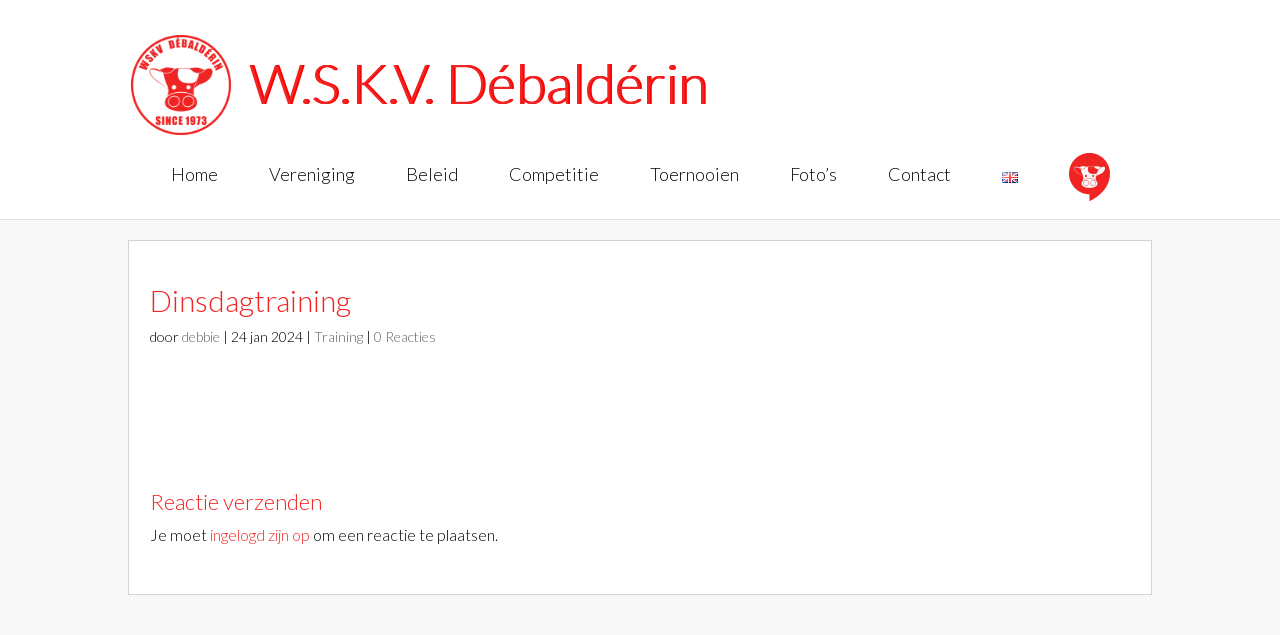

--- FILE ---
content_type: text/html; charset=UTF-8
request_url: https://www.debalderin.wur.nl/event/dinsdagtraining-120/
body_size: 8923
content:
<!DOCTYPE html>
<html lang="nl-NL">
<head>
	<link type="text/plain" rel="author" href="/humans.txt" />
	<meta charset="UTF-8" />
<meta http-equiv="X-UA-Compatible" content="IE=edge">
	<link rel="pingback" href="" />

	<script type="text/javascript">
		document.documentElement.className = 'js';
	</script>

	<script>var et_site_url='https://www.debalderin.wur.nl';var et_post_id='51185';function et_core_page_resource_fallback(a,b){"undefined"===typeof b&&(b=a.sheet.cssRules&&0===a.sheet.cssRules.length);b&&(a.onerror=null,a.onload=null,a.href?a.href=et_site_url+"/?et_core_page_resource="+a.id+et_post_id:a.src&&(a.src=et_site_url+"/?et_core_page_resource="+a.id+et_post_id))}
</script><title>Dinsdagtraining | W.S.K.V. Débaldérin</title>
<meta name='robots' content='max-image-preview:large' />
	<style>img:is([sizes="auto" i], [sizes^="auto," i]) { contain-intrinsic-size: 3000px 1500px }</style>
	<link rel='dns-prefetch' href='//fonts.googleapis.com' />
<meta content="W.S.K.V. Debalderin v.1.0.0" name="generator"/><link rel='stylesheet' id='wp-block-library-css' href='https://www.debalderin.wur.nl/wp-includes/css/dist/block-library/style.min.css' type='text/css' media='all' />
<style id='classic-theme-styles-inline-css' type='text/css'>
/*! This file is auto-generated */
.wp-block-button__link{color:#fff;background-color:#32373c;border-radius:9999px;box-shadow:none;text-decoration:none;padding:calc(.667em + 2px) calc(1.333em + 2px);font-size:1.125em}.wp-block-file__button{background:#32373c;color:#fff;text-decoration:none}
</style>
<link rel='stylesheet' id='advanced-gutenberg-blocks-style-css' href='https://www.debalderin.wur.nl/wp-content/plugins/advanced-gutenberg-blocks/dist/blocks.style.build.css' type='text/css' media='all' />
<style id='global-styles-inline-css' type='text/css'>
:root{--wp--preset--aspect-ratio--square: 1;--wp--preset--aspect-ratio--4-3: 4/3;--wp--preset--aspect-ratio--3-4: 3/4;--wp--preset--aspect-ratio--3-2: 3/2;--wp--preset--aspect-ratio--2-3: 2/3;--wp--preset--aspect-ratio--16-9: 16/9;--wp--preset--aspect-ratio--9-16: 9/16;--wp--preset--color--black: #000000;--wp--preset--color--cyan-bluish-gray: #abb8c3;--wp--preset--color--white: #ffffff;--wp--preset--color--pale-pink: #f78da7;--wp--preset--color--vivid-red: #cf2e2e;--wp--preset--color--luminous-vivid-orange: #ff6900;--wp--preset--color--luminous-vivid-amber: #fcb900;--wp--preset--color--light-green-cyan: #7bdcb5;--wp--preset--color--vivid-green-cyan: #00d084;--wp--preset--color--pale-cyan-blue: #8ed1fc;--wp--preset--color--vivid-cyan-blue: #0693e3;--wp--preset--color--vivid-purple: #9b51e0;--wp--preset--gradient--vivid-cyan-blue-to-vivid-purple: linear-gradient(135deg,rgba(6,147,227,1) 0%,rgb(155,81,224) 100%);--wp--preset--gradient--light-green-cyan-to-vivid-green-cyan: linear-gradient(135deg,rgb(122,220,180) 0%,rgb(0,208,130) 100%);--wp--preset--gradient--luminous-vivid-amber-to-luminous-vivid-orange: linear-gradient(135deg,rgba(252,185,0,1) 0%,rgba(255,105,0,1) 100%);--wp--preset--gradient--luminous-vivid-orange-to-vivid-red: linear-gradient(135deg,rgba(255,105,0,1) 0%,rgb(207,46,46) 100%);--wp--preset--gradient--very-light-gray-to-cyan-bluish-gray: linear-gradient(135deg,rgb(238,238,238) 0%,rgb(169,184,195) 100%);--wp--preset--gradient--cool-to-warm-spectrum: linear-gradient(135deg,rgb(74,234,220) 0%,rgb(151,120,209) 20%,rgb(207,42,186) 40%,rgb(238,44,130) 60%,rgb(251,105,98) 80%,rgb(254,248,76) 100%);--wp--preset--gradient--blush-light-purple: linear-gradient(135deg,rgb(255,206,236) 0%,rgb(152,150,240) 100%);--wp--preset--gradient--blush-bordeaux: linear-gradient(135deg,rgb(254,205,165) 0%,rgb(254,45,45) 50%,rgb(107,0,62) 100%);--wp--preset--gradient--luminous-dusk: linear-gradient(135deg,rgb(255,203,112) 0%,rgb(199,81,192) 50%,rgb(65,88,208) 100%);--wp--preset--gradient--pale-ocean: linear-gradient(135deg,rgb(255,245,203) 0%,rgb(182,227,212) 50%,rgb(51,167,181) 100%);--wp--preset--gradient--electric-grass: linear-gradient(135deg,rgb(202,248,128) 0%,rgb(113,206,126) 100%);--wp--preset--gradient--midnight: linear-gradient(135deg,rgb(2,3,129) 0%,rgb(40,116,252) 100%);--wp--preset--font-size--small: 13px;--wp--preset--font-size--medium: 20px;--wp--preset--font-size--large: 36px;--wp--preset--font-size--x-large: 42px;--wp--preset--spacing--20: 0.44rem;--wp--preset--spacing--30: 0.67rem;--wp--preset--spacing--40: 1rem;--wp--preset--spacing--50: 1.5rem;--wp--preset--spacing--60: 2.25rem;--wp--preset--spacing--70: 3.38rem;--wp--preset--spacing--80: 5.06rem;--wp--preset--shadow--natural: 6px 6px 9px rgba(0, 0, 0, 0.2);--wp--preset--shadow--deep: 12px 12px 50px rgba(0, 0, 0, 0.4);--wp--preset--shadow--sharp: 6px 6px 0px rgba(0, 0, 0, 0.2);--wp--preset--shadow--outlined: 6px 6px 0px -3px rgba(255, 255, 255, 1), 6px 6px rgba(0, 0, 0, 1);--wp--preset--shadow--crisp: 6px 6px 0px rgba(0, 0, 0, 1);}:where(.is-layout-flex){gap: 0.5em;}:where(.is-layout-grid){gap: 0.5em;}body .is-layout-flex{display: flex;}.is-layout-flex{flex-wrap: wrap;align-items: center;}.is-layout-flex > :is(*, div){margin: 0;}body .is-layout-grid{display: grid;}.is-layout-grid > :is(*, div){margin: 0;}:where(.wp-block-columns.is-layout-flex){gap: 2em;}:where(.wp-block-columns.is-layout-grid){gap: 2em;}:where(.wp-block-post-template.is-layout-flex){gap: 1.25em;}:where(.wp-block-post-template.is-layout-grid){gap: 1.25em;}.has-black-color{color: var(--wp--preset--color--black) !important;}.has-cyan-bluish-gray-color{color: var(--wp--preset--color--cyan-bluish-gray) !important;}.has-white-color{color: var(--wp--preset--color--white) !important;}.has-pale-pink-color{color: var(--wp--preset--color--pale-pink) !important;}.has-vivid-red-color{color: var(--wp--preset--color--vivid-red) !important;}.has-luminous-vivid-orange-color{color: var(--wp--preset--color--luminous-vivid-orange) !important;}.has-luminous-vivid-amber-color{color: var(--wp--preset--color--luminous-vivid-amber) !important;}.has-light-green-cyan-color{color: var(--wp--preset--color--light-green-cyan) !important;}.has-vivid-green-cyan-color{color: var(--wp--preset--color--vivid-green-cyan) !important;}.has-pale-cyan-blue-color{color: var(--wp--preset--color--pale-cyan-blue) !important;}.has-vivid-cyan-blue-color{color: var(--wp--preset--color--vivid-cyan-blue) !important;}.has-vivid-purple-color{color: var(--wp--preset--color--vivid-purple) !important;}.has-black-background-color{background-color: var(--wp--preset--color--black) !important;}.has-cyan-bluish-gray-background-color{background-color: var(--wp--preset--color--cyan-bluish-gray) !important;}.has-white-background-color{background-color: var(--wp--preset--color--white) !important;}.has-pale-pink-background-color{background-color: var(--wp--preset--color--pale-pink) !important;}.has-vivid-red-background-color{background-color: var(--wp--preset--color--vivid-red) !important;}.has-luminous-vivid-orange-background-color{background-color: var(--wp--preset--color--luminous-vivid-orange) !important;}.has-luminous-vivid-amber-background-color{background-color: var(--wp--preset--color--luminous-vivid-amber) !important;}.has-light-green-cyan-background-color{background-color: var(--wp--preset--color--light-green-cyan) !important;}.has-vivid-green-cyan-background-color{background-color: var(--wp--preset--color--vivid-green-cyan) !important;}.has-pale-cyan-blue-background-color{background-color: var(--wp--preset--color--pale-cyan-blue) !important;}.has-vivid-cyan-blue-background-color{background-color: var(--wp--preset--color--vivid-cyan-blue) !important;}.has-vivid-purple-background-color{background-color: var(--wp--preset--color--vivid-purple) !important;}.has-black-border-color{border-color: var(--wp--preset--color--black) !important;}.has-cyan-bluish-gray-border-color{border-color: var(--wp--preset--color--cyan-bluish-gray) !important;}.has-white-border-color{border-color: var(--wp--preset--color--white) !important;}.has-pale-pink-border-color{border-color: var(--wp--preset--color--pale-pink) !important;}.has-vivid-red-border-color{border-color: var(--wp--preset--color--vivid-red) !important;}.has-luminous-vivid-orange-border-color{border-color: var(--wp--preset--color--luminous-vivid-orange) !important;}.has-luminous-vivid-amber-border-color{border-color: var(--wp--preset--color--luminous-vivid-amber) !important;}.has-light-green-cyan-border-color{border-color: var(--wp--preset--color--light-green-cyan) !important;}.has-vivid-green-cyan-border-color{border-color: var(--wp--preset--color--vivid-green-cyan) !important;}.has-pale-cyan-blue-border-color{border-color: var(--wp--preset--color--pale-cyan-blue) !important;}.has-vivid-cyan-blue-border-color{border-color: var(--wp--preset--color--vivid-cyan-blue) !important;}.has-vivid-purple-border-color{border-color: var(--wp--preset--color--vivid-purple) !important;}.has-vivid-cyan-blue-to-vivid-purple-gradient-background{background: var(--wp--preset--gradient--vivid-cyan-blue-to-vivid-purple) !important;}.has-light-green-cyan-to-vivid-green-cyan-gradient-background{background: var(--wp--preset--gradient--light-green-cyan-to-vivid-green-cyan) !important;}.has-luminous-vivid-amber-to-luminous-vivid-orange-gradient-background{background: var(--wp--preset--gradient--luminous-vivid-amber-to-luminous-vivid-orange) !important;}.has-luminous-vivid-orange-to-vivid-red-gradient-background{background: var(--wp--preset--gradient--luminous-vivid-orange-to-vivid-red) !important;}.has-very-light-gray-to-cyan-bluish-gray-gradient-background{background: var(--wp--preset--gradient--very-light-gray-to-cyan-bluish-gray) !important;}.has-cool-to-warm-spectrum-gradient-background{background: var(--wp--preset--gradient--cool-to-warm-spectrum) !important;}.has-blush-light-purple-gradient-background{background: var(--wp--preset--gradient--blush-light-purple) !important;}.has-blush-bordeaux-gradient-background{background: var(--wp--preset--gradient--blush-bordeaux) !important;}.has-luminous-dusk-gradient-background{background: var(--wp--preset--gradient--luminous-dusk) !important;}.has-pale-ocean-gradient-background{background: var(--wp--preset--gradient--pale-ocean) !important;}.has-electric-grass-gradient-background{background: var(--wp--preset--gradient--electric-grass) !important;}.has-midnight-gradient-background{background: var(--wp--preset--gradient--midnight) !important;}.has-small-font-size{font-size: var(--wp--preset--font-size--small) !important;}.has-medium-font-size{font-size: var(--wp--preset--font-size--medium) !important;}.has-large-font-size{font-size: var(--wp--preset--font-size--large) !important;}.has-x-large-font-size{font-size: var(--wp--preset--font-size--x-large) !important;}
:where(.wp-block-post-template.is-layout-flex){gap: 1.25em;}:where(.wp-block-post-template.is-layout-grid){gap: 1.25em;}
:where(.wp-block-columns.is-layout-flex){gap: 2em;}:where(.wp-block-columns.is-layout-grid){gap: 2em;}
:root :where(.wp-block-pullquote){font-size: 1.5em;line-height: 1.6;}
</style>
<link rel='stylesheet' id='menu-image-css' href='https://www.debalderin.wur.nl/wp-content/plugins/menu-image/includes/css/menu-image.css' type='text/css' media='all' />
<link rel='stylesheet' id='dashicons-css' href='https://www.debalderin.wur.nl/wp-includes/css/dashicons.min.css' type='text/css' media='all' />
<link rel='stylesheet' id='dsm-animate-css' href='https://www.debalderin.wur.nl/wp-content/plugins/supreme-modules-for-divi/public/css/animate.css' type='text/css' media='all' />
<link rel='stylesheet' id='woocommerce-layout-css' href='https://www.debalderin.wur.nl/wp-content/plugins/woocommerce/assets/css/woocommerce-layout.css' type='text/css' media='all' />
<link rel='stylesheet' id='woocommerce-smallscreen-css' href='https://www.debalderin.wur.nl/wp-content/plugins/woocommerce/assets/css/woocommerce-smallscreen.css' type='text/css' media='only screen and (max-width: 768px)' />
<link rel='stylesheet' id='woocommerce-general-css' href='https://www.debalderin.wur.nl/wp-content/plugins/woocommerce/assets/css/woocommerce.css' type='text/css' media='all' />
<style id='woocommerce-inline-inline-css' type='text/css'>
.woocommerce form .form-row .required { visibility: hidden; }
</style>
<link rel='stylesheet' id='brands-styles-css' href='https://www.debalderin.wur.nl/wp-content/plugins/woocommerce/assets/css/brands.css' type='text/css' media='all' />
<link rel='stylesheet' id='Divi-css' href='https://www.debalderin.wur.nl/wp-content/themes/Divi/style.css' type='text/css' media='all' />
<link rel='stylesheet' id='child-style-css' href='https://www.debalderin.wur.nl/wp-content/themes/Divi-child/style.css' type='text/css' media='all' />
<link rel='stylesheet' id='divi-fonts-css' href='https://fonts.googleapis.com/css?family=Open+Sans%3A300italic%2C400italic%2C600italic%2C700italic%2C800italic%2C400%2C300%2C600%2C700%2C800&#038;subset=latin%2Clatin-ext' type='text/css' media='all' />
<link rel='stylesheet' id='divi-style-css' href='https://www.debalderin.wur.nl/wp-content/themes/Divi-child/style.css' type='text/css' media='all' />
<link rel='stylesheet' id='supreme-modules-for-divi-styles-css' href='https://www.debalderin.wur.nl/wp-content/plugins/supreme-modules-for-divi/styles/style.min.css' type='text/css' media='all' />
<link rel='stylesheet' id='et-builder-googlefonts-cached-css' href='https://fonts.googleapis.com/css?family=Lato%3A100%2C100italic%2C300%2C300italic%2Cregular%2Citalic%2C700%2C700italic%2C900%2C900italic#038;subset=latin,latin-ext' type='text/css' media='all' />
<!--n2css--><!--n2js--><script type="text/javascript" src="https://www.debalderin.wur.nl/wp-includes/js/jquery/jquery.min.js" id="jquery-core-js"></script>
<script type="text/javascript" src="https://www.debalderin.wur.nl/wp-includes/js/jquery/jquery-migrate.min.js" id="jquery-migrate-js"></script>
<script type="text/javascript" src="https://www.debalderin.wur.nl/wp-content/plugins/woocommerce/assets/js/jquery-blockui/jquery.blockUI.min.js" id="wc-jquery-blockui-js" defer="defer" data-wp-strategy="defer"></script>
<script type="text/javascript" id="wc-add-to-cart-js-extra">
/* <![CDATA[ */
var wc_add_to_cart_params = {"ajax_url":"\/wp-admin\/admin-ajax.php","wc_ajax_url":"\/?wc-ajax=%%endpoint%%","i18n_view_cart":"Bekijk winkelwagen","cart_url":"https:\/\/www.debalderin.wur.nl\/?page_id=22094","is_cart":"","cart_redirect_after_add":"no"};
/* ]]> */
</script>
<script type="text/javascript" src="https://www.debalderin.wur.nl/wp-content/plugins/woocommerce/assets/js/frontend/add-to-cart.min.js" id="wc-add-to-cart-js" defer="defer" data-wp-strategy="defer"></script>
<script type="text/javascript" src="https://www.debalderin.wur.nl/wp-content/plugins/woocommerce/assets/js/js-cookie/js.cookie.min.js" id="wc-js-cookie-js" defer="defer" data-wp-strategy="defer"></script>
<script type="text/javascript" id="woocommerce-js-extra">
/* <![CDATA[ */
var woocommerce_params = {"ajax_url":"\/wp-admin\/admin-ajax.php","wc_ajax_url":"\/?wc-ajax=%%endpoint%%","i18n_password_show":"Wachtwoord weergeven","i18n_password_hide":"Wachtwoord verbergen"};
/* ]]> */
</script>
<script type="text/javascript" src="https://www.debalderin.wur.nl/wp-content/plugins/woocommerce/assets/js/frontend/woocommerce.min.js" id="woocommerce-js" defer="defer" data-wp-strategy="defer"></script>
<link rel="https://api.w.org/" href="https://www.debalderin.wur.nl/wp-json/" /><link rel="alternate" title="JSON" type="application/json" href="https://www.debalderin.wur.nl/wp-json/wp/v2/event/51185" /><link rel="canonical" href="https://www.debalderin.wur.nl/event/dinsdagtraining-120/" />
<link rel='shortlink' href='https://www.debalderin.wur.nl/?p=51185' />
<link rel="alternate" title="oEmbed (JSON)" type="application/json+oembed" href="https://www.debalderin.wur.nl/wp-json/oembed/1.0/embed?url=https%3A%2F%2Fwww.debalderin.wur.nl%2Fevent%2Fdinsdagtraining-120%2F&#038;lang=nl" />
<link rel="alternate" title="oEmbed (XML)" type="text/xml+oembed" href="https://www.debalderin.wur.nl/wp-json/oembed/1.0/embed?url=https%3A%2F%2Fwww.debalderin.wur.nl%2Fevent%2Fdinsdagtraining-120%2F&#038;format=xml&#038;lang=nl" />
<meta name="viewport" content="width=device-width, initial-scale=1.0, maximum-scale=1.0, user-scalable=0" />	<noscript><style>.woocommerce-product-gallery{ opacity: 1 !important; }</style></noscript>
	<style type="text/css">.blue-message {
background: none repeat scroll 0 0 #3399ff;
color: #ffffff;
text-shadow: none;
font-size: 14px;
line-height: 24px;
padding: 10px;
}.green-message {
background: none repeat scroll 0 0 #8cc14c;
color: #ffffff;
text-shadow: none;
font-size: 14px;
line-height: 24px;
padding: 10px;
}.orange-message {
background: none repeat scroll 0 0 #faa732;
color: #ffffff;
text-shadow: none;
font-size: 14px;
line-height: 24px;
padding: 10px;
}.red-message {
background: none repeat scroll 0 0 #da4d31;
color: #ffffff;
text-shadow: none;
font-size: 14px;
line-height: 24px;
padding: 10px;
}.grey-message {
background: none repeat scroll 0 0 #53555c;
color: #ffffff;
text-shadow: none;
font-size: 14px;
line-height: 24px;
padding: 10px;
}.left-block {
background: none repeat scroll 0 0px, radial-gradient(ellipse at center center, #ffffff 0%, #f2f2f2 100%) repeat scroll 0 0 rgba(0, 0, 0, 0);
color: #8b8e97;
padding: 10px;
margin: 10px;
float: left;
}.right-block {
background: none repeat scroll 0 0px, radial-gradient(ellipse at center center, #ffffff 0%, #f2f2f2 100%) repeat scroll 0 0 rgba(0, 0, 0, 0);
color: #8b8e97;
padding: 10px;
margin: 10px;
float: right;
}.blockquotes {
background: none;
border-left: 5px solid #f1f1f1;
color: #8B8E97;
font-size: 14px;
font-style: italic;
line-height: 22px;
padding-left: 15px;
padding: 10px;
width: 60%;
float: left;
}</style><link rel="icon" href="https://www.debalderin.wur.nl/wp-content/uploads/2020/01/cropped-DBD_logo_PNG-36x36.png" sizes="32x32" />
<link rel="icon" href="https://www.debalderin.wur.nl/wp-content/uploads/2020/01/cropped-DBD_logo_PNG-300x300.png" sizes="192x192" />
<link rel="apple-touch-icon" href="https://www.debalderin.wur.nl/wp-content/uploads/2020/01/cropped-DBD_logo_PNG-300x300.png" />
<meta name="msapplication-TileImage" content="https://www.debalderin.wur.nl/wp-content/uploads/2020/01/cropped-DBD_logo_PNG-300x300.png" />
<link rel="stylesheet" id="et-divi-customizer-global-cached-inline-styles" href="https://www.debalderin.wur.nl/wp-content/et-cache/global/et-divi-customizer-global-17693750275504.min.css" onerror="et_core_page_resource_fallback(this, true)" onload="et_core_page_resource_fallback(this)" /></head>
<body class="wp-singular event-template-default single single-event postid-51185 wp-theme-Divi wp-child-theme-Divi-child theme-Divi user-registration-page ur-settings-sidebar-show woocommerce-no-js et_button_no_icon et_pb_button_helper_class et_fullwidth_secondary_nav et_non_fixed_nav et_show_nav et_primary_nav_dropdown_animation_expand et_secondary_nav_dropdown_animation_fade et_header_style_centered et_pb_footer_columns_3_4__1_4 et_cover_background et_pb_gutter osx et_pb_gutters3 et_right_sidebar et_divi_theme et-db et_minified_js et_minified_css">
	<div id="page-container">

	
	
			<header id="main-header" data-height-onload="100">
			<div class="container clearfix et_menu_container">
							<div class="logo_container">
					
					<span class="logo_helper"></span>
					<a href="https://www.debalderin.wur.nl/">
						<img src="https://www.debalderin.wur.nl/wp-content/uploads/2020/01/cropped-DBD_logo_PNG.png" alt="W.S.K.V. Débaldérin" id="logo" data-height-percentage="100" />
												<span style="" class="site_title">W.S.K.V. Débaldérin</span>
					</a>
					
	
				</div>
							<div id="et-top-navigation" data-height="100" data-fixed-height="100">
											<nav id="top-menu-nav">
						<ul id="top-menu" class="nav"><li id="menu-item-110" class="menu-item menu-item-type-post_type menu-item-object-page menu-item-home menu-item-110"><a href="https://www.debalderin.wur.nl/">Home</a></li>
<li id="menu-item-112" class="menu-item menu-item-type-post_type menu-item-object-page menu-item-has-children menu-item-112"><a href="https://www.debalderin.wur.nl/info-nl/">Vereniging</a>
<ul class="sub-menu">
	<li id="menu-item-22054" class="menu-item menu-item-type-post_type menu-item-object-page menu-item-22054"><a href="https://www.debalderin.wur.nl/nieuws/">Nieuws</a></li>
	<li id="menu-item-161" class="menu-item menu-item-type-post_type menu-item-object-page menu-item-161"><a href="https://www.debalderin.wur.nl/info-nl/">Info</a></li>
	<li id="menu-item-51670" class="menu-item menu-item-type-post_type menu-item-object-page menu-item-51670"><a href="https://www.debalderin.wur.nl/activiteitenkalender/">Activiteitenkalender</a></li>
	<li id="menu-item-162" class="menu-item menu-item-type-post_type menu-item-object-page menu-item-162"><a href="https://www.debalderin.wur.nl/bestuur/">Bestuur</a></li>
	<li id="menu-item-163" class="menu-item menu-item-type-post_type menu-item-object-page menu-item-163"><a href="https://www.debalderin.wur.nl/commissies/">Commissies</a></li>
	<li id="menu-item-895" class="menu-item menu-item-type-post_type menu-item-object-page menu-item-895"><a href="https://www.debalderin.wur.nl/training/">Training</a></li>
	<li id="menu-item-165" class="menu-item menu-item-type-post_type menu-item-object-page menu-item-165"><a href="https://www.debalderin.wur.nl/lid-worden/">Lid worden!</a></li>
	<li id="menu-item-166" class="menu-item menu-item-type-post_type menu-item-object-page menu-item-has-children menu-item-166"><a href="https://www.debalderin.wur.nl/clublied/">Clublied</a>
	<ul class="sub-menu">
		<li id="menu-item-51869" class="menu-item menu-item-type-post_type menu-item-object-page menu-item-51869"><a href="https://www.debalderin.wur.nl/debbies-lied/">Debbie’s lied</a></li>
	</ul>
</li>
</ul>
</li>
<li id="menu-item-51684" class="menu-item menu-item-type-post_type menu-item-object-page menu-item-has-children menu-item-51684"><a href="https://www.debalderin.wur.nl/beleid/">Beleid</a>
<ul class="sub-menu">
	<li id="menu-item-51729" class="menu-item menu-item-type-post_type menu-item-object-page menu-item-51729"><a href="https://www.debalderin.wur.nl/omgangsvormen/">Omgangsvormen</a></li>
	<li id="menu-item-42690" class="menu-item menu-item-type-post_type menu-item-object-page menu-item-42690"><a href="https://www.debalderin.wur.nl/vertrouwenscontactpersoon/">Vertrouwenscontactpersoon</a></li>
	<li id="menu-item-282" class="menu-item menu-item-type-post_type menu-item-object-page menu-item-282"><a href="https://www.debalderin.wur.nl/privacybeleid/">Privacybeleid</a></li>
	<li id="menu-item-51001" class="menu-item menu-item-type-post_type menu-item-object-page menu-item-51001"><a href="https://www.debalderin.wur.nl/veiligheids-protocol-scb/">Veiligheids Protocol SCB</a></li>
	<li id="menu-item-51634" class="menu-item menu-item-type-post_type menu-item-object-page menu-item-51634"><a href="https://www.debalderin.wur.nl/reunistenbeleid-der-w-s-k-v-debalderin/">Reünistenbeleid</a></li>
</ul>
</li>
<li id="menu-item-2181" class="menu-item menu-item-type-post_type menu-item-object-page menu-item-has-children menu-item-2181"><a href="https://www.debalderin.wur.nl/programma/">Competitie</a>
<ul class="sub-menu">
	<li id="menu-item-53229" class="menu-item menu-item-type-custom menu-item-object-custom menu-item-53229"><a href="https://mijn.korfbal.nl/clubs/details/NCX16C5/programma">Programma &#038; Uitslagen</a></li>
	<li id="menu-item-257" class="menu-item menu-item-type-post_type menu-item-object-page menu-item-257"><a href="https://www.debalderin.wur.nl/arbitrage/">Arbitrage</a></li>
	<li id="menu-item-258" class="menu-item menu-item-type-post_type menu-item-object-page menu-item-258"><a href="https://www.debalderin.wur.nl/midweekteam/">Midweekteam</a></li>
	<li id="menu-item-259" class="menu-item menu-item-type-post_type menu-item-object-page menu-item-259"><a href="https://www.debalderin.wur.nl/weekendteam/">Weekendteam</a></li>
</ul>
</li>
<li id="menu-item-253" class="menu-item menu-item-type-post_type menu-item-object-page menu-item-has-children menu-item-253"><a href="https://www.debalderin.wur.nl/toernooien/">Toernooien</a>
<ul class="sub-menu">
	<li id="menu-item-266" class="menu-item menu-item-type-post_type menu-item-object-page menu-item-266"><a href="https://www.debalderin.wur.nl/toernooien/">Toernooien</a></li>
	<li id="menu-item-265" class="menu-item menu-item-type-post_type menu-item-object-page menu-item-265"><a href="https://www.debalderin.wur.nl/toernooikalender/">Toernooikalender</a></li>
	<li id="menu-item-264" class="menu-item menu-item-type-post_type menu-item-object-page menu-item-264"><a href="https://www.debalderin.wur.nl/veluwecup/">Veluwecup</a></li>
	<li id="menu-item-263" class="menu-item menu-item-type-post_type menu-item-object-page menu-item-263"><a href="https://www.debalderin.wur.nl/veluwe-g-cup/">Veluwe G-Cup</a></li>
</ul>
</li>
<li id="menu-item-791" class="menu-item menu-item-type-custom menu-item-object-custom menu-item-791"><a href="https://www.debalderin.wur.nl/gallery/">Foto&#8217;s</a></li>
<li id="menu-item-192" class="menu-item menu-item-type-post_type menu-item-object-page menu-item-192"><a href="https://www.debalderin.wur.nl/contact-nl/">Contact</a></li>
<li id="menu-item-283-en" class="lang-item lang-item-6 lang-item-en no-translation lang-item-first menu-item menu-item-type-custom menu-item-object-custom menu-item-283-en"><a href="https://www.debalderin.wur.nl/en/home/" hreflang="en-GB" lang="en-GB"><img src="[data-uri]" alt="English" width="16" height="11" style="width: 16px; height: 11px;" /></a></li>
<li id="menu-item-42653" class="menu-item menu-item-type-custom menu-item-object-custom menu-item-42653"><a href="https://www.debalderin.wur.nl/debbies-hangout/" class="menu-image-title-hide menu-image-not-hovered"><span class="menu-image-title-hide menu-image-title">Debbie&#8217;s Hangout</span><img width="41" height="48" src="https://www.debalderin.wur.nl/wp-content/uploads/2020/05/debbies_hangout-41x48.png" class="menu-image menu-image-title-hide" alt="" decoding="async" /></a></li>
</ul>						</nav>
					
					<a href="https://www.debalderin.wur.nl/?page_id=22094" class="et-cart-info">
				<span></span>
			</a>
					
					
					<div id="et_mobile_nav_menu">
				<div class="mobile_nav closed">
					<span class="select_page">Selecteer een pagina</span>
					<span class="mobile_menu_bar mobile_menu_bar_toggle"></span>
				</div>
			</div>				</div> <!-- #et-top-navigation -->
			</div> <!-- .container -->
			<div class="et_search_outer">
				<div class="container et_search_form_container">
					<form role="search" method="get" class="et-search-form" action="https://www.debalderin.wur.nl/">
					<input type="search" class="et-search-field" placeholder="Zoek &hellip;" value="" name="s" title="Zoek naar:" />					</form>
					<span class="et_close_search_field"></span>
				</div>
			</div>
		</header> <!-- #main-header -->
			<div id="et-main-area">
	
<div id="main-content">
		<div class="container">
		<div id="content-area" class="clearfix">
			<div id="left-area">
											<article id="post-51185" class="et_pb_post post-51185 event type-event status-publish hentry category-training">
											<div class="et_post_meta_wrapper">
							<h1 class="entry-title">Dinsdagtraining</h1>

						<p class="post-meta"> door <span class="author vcard"><a href="https://www.debalderin.wur.nl/author/debbie/" title="Posts van debbie" rel="author">debbie</a></span> | <span class="published">24 jan 2024</span> | <a href="https://www.debalderin.wur.nl/category/training/" rel="category tag">Training</a> | <span class="comments-number"><a href="https://www.debalderin.wur.nl/event/dinsdagtraining-120/#respond">0 Reacties</a></span></p>
												</div> <!-- .et_post_meta_wrapper -->
				
					<div class="entry-content">
										</div> <!-- .entry-content -->
					<div class="et_post_meta_wrapper">
					<!-- You can start editing here. -->

<section id="comment-wrap">
		   <div id="comment-section" class="nocomments">
		  			 <!-- If comments are open, but there are no comments. -->

		  	   </div>
					<div id="respond" class="comment-respond">
		<h3 id="reply-title" class="comment-reply-title"><span>Reactie verzenden</span> <small><a rel="nofollow" id="cancel-comment-reply-link" href="/event/dinsdagtraining-120/#respond" style="display:none;">Reactie annuleren</a></small></h3><p class="must-log-in">Je moet <a href="https://www.debalderin.wur.nl/wp-login.php?redirect_to=https%3A%2F%2Fwww.debalderin.wur.nl%2Fevent%2Fdinsdagtraining-120%2F"> ingelogd zijn op</a> om een reactie te plaatsen.</p>	</div><!-- #respond -->
		</section>					</div> <!-- .et_post_meta_wrapper -->
				</article> <!-- .et_pb_post -->

						</div> <!-- #left-area -->

					</div> <!-- #content-area -->
	</div> <!-- .container -->
	</div> <!-- #main-content -->


			<footer id="main-footer">
				
<div class="container">
    <div id="footer-widgets" class="clearfix">
		<div class="footer-widget"><div id="block-86" class="fwidget et_pb_widget widget_block"><p style="width:25em;"><br><br>
Copyright © 1973 - 2023 - W.S.K.V. Débaldérin</p></div> <!-- end .fwidget --><div id="block-96" class="fwidget et_pb_widget widget_block"><figure class="wp-block-image size-full is-resized"><a href="https://www.wur.nl/en/sports-centre-de-bongerd.htm"><img loading="lazy" decoding="async" src="https://www.debalderin.wur.nl/wp-content/uploads/2020/01/WUR_small.png" alt="" class="wp-image-919" width="101" height="74" srcset="https://www.debalderin.wur.nl/wp-content/uploads/2020/01/WUR_small.png 120w, https://www.debalderin.wur.nl/wp-content/uploads/2020/01/WUR_small-24x17.png 24w, https://www.debalderin.wur.nl/wp-content/uploads/2020/01/WUR_small-36x26.png 36w, https://www.debalderin.wur.nl/wp-content/uploads/2020/01/WUR_small-48x35.png 48w" sizes="auto, (max-width: 101px) 100vw, 101px" /></a></figure></div> <!-- end .fwidget --><div id="block-97" class="fwidget et_pb_widget widget_block"><figure class="wp-block-image size-full is-resized"><a href="https://nl.wikipedia.org/wiki/WSKV_D%C3%A9bald%C3%A9rin"><img loading="lazy" decoding="async" src="https://www.debalderin.wur.nl/wp-content/uploads/2020/01/dbd_wiki_small.png" alt="" class="wp-image-925" width="71" height="71" srcset="https://www.debalderin.wur.nl/wp-content/uploads/2020/01/dbd_wiki_small.png 65w, https://www.debalderin.wur.nl/wp-content/uploads/2020/01/dbd_wiki_small-24x24.png 24w, https://www.debalderin.wur.nl/wp-content/uploads/2020/01/dbd_wiki_small-36x36.png 36w, https://www.debalderin.wur.nl/wp-content/uploads/2020/01/dbd_wiki_small-48x48.png 48w" sizes="auto, (max-width: 71px) 100vw, 71px" /></a></figure></div> <!-- end .fwidget --><div id="block-95" class="fwidget et_pb_widget widget_block"><figure class="wp-block-image size-full is-resized"><a href="https://www.wur.nl/en/persons/swuthymos-2.htm"><img loading="lazy" decoding="async" src="https://www.debalderin.wur.nl/wp-content/uploads/2021/10/thymos-logo.png" alt="" class="wp-image-43801" width="126" height="97"></a></figure></div> <!-- end .fwidget --><div id="block-84" class="fwidget et_pb_widget widget_block widget_text">
<p></p>
</div> <!-- end .fwidget --><div id="block-90" class="fwidget et_pb_widget widget_block widget_text">
<p></p>
</div> <!-- end .fwidget --></div> <!-- end .footer-widget --><div class="footer-widget"><div id="block-72" class="fwidget et_pb_widget widget_block widget_text">
<p class="advgb-dyn-88655b3c"></p>
</div> <!-- end .fwidget --><div id="block-93" class="fwidget et_pb_widget widget_block"><br><br><ul class="et-social-icons" style="list-style-type: none; ">

	<li class="et-social-icon et-social-facebook">
		<a href="https://www.facebook.com/pg/debalderin/" class="icon">
			<span>Facebook</span>
		</a>
	</li>
	<li class="et-social-icon et-social-instagram">
		<a href="https://www.instagram.com/debalderin/" class="icon">
			<span>Instagram</span>
		</a>
	</li>

</ul></div> <!-- end .fwidget --></div> <!-- end .footer-widget -->    </div> <!-- #footer-widgets -->
</div>    <!-- .container -->

		
				<div id="footer-bottom">
					<div class="container clearfix">
					<!--<p class="dbd-copyright">Copyright &copy; 2026 - W.S.K.V. Débaldérin</p>-->
									</div>	<!-- .container -->
				</div>
			</footer> <!-- #main-footer -->
		</div> <!-- #et-main-area -->


	</div> <!-- #page-container -->

	<script type="speculationrules">
{"prefetch":[{"source":"document","where":{"and":[{"href_matches":"\/*"},{"not":{"href_matches":["\/wp-*.php","\/wp-admin\/*","\/wp-content\/uploads\/*","\/wp-content\/*","\/wp-content\/plugins\/*","\/wp-content\/themes\/Divi-child\/*","\/wp-content\/themes\/Divi\/*","\/*\\?(.+)"]}},{"not":{"selector_matches":"a[rel~=\"nofollow\"]"}},{"not":{"selector_matches":".no-prefetch, .no-prefetch a"}}]},"eagerness":"conservative"}]}
</script>
	<script type='text/javascript'>
		(function () {
			var c = document.body.className;
			c = c.replace(/woocommerce-no-js/, 'woocommerce-js');
			document.body.className = c;
		})();
	</script>
	<link rel='stylesheet' id='wc-blocks-style-css' href='https://www.debalderin.wur.nl/wp-content/plugins/woocommerce/assets/client/blocks/wc-blocks.css' type='text/css' media='all' />
<script type="text/javascript" src="https://www.debalderin.wur.nl/wp-includes/js/comment-reply.min.js" id="comment-reply-js" async="async" data-wp-strategy="async"></script>
<script type="text/javascript" id="divi-custom-script-js-extra">
/* <![CDATA[ */
var DIVI = {"item_count":"%d Item","items_count":"%d Items"};
var et_shortcodes_strings = {"previous":"Vorig","next":"Volgende"};
var et_pb_custom = {"ajaxurl":"https:\/\/www.debalderin.wur.nl\/wp-admin\/admin-ajax.php","images_uri":"https:\/\/www.debalderin.wur.nl\/wp-content\/themes\/Divi\/images","builder_images_uri":"https:\/\/www.debalderin.wur.nl\/wp-content\/themes\/Divi\/includes\/builder\/images","et_frontend_nonce":"1a54b0fa5a","subscription_failed":"Kijk dan de onderstaande velden in om ervoor te zorgen u de juiste informatie.","et_ab_log_nonce":"db08fa0728","fill_message":"Alsjeblieft, vul op de volgende gebieden:","contact_error_message":"Gelieve de volgende fouten te verbeteren:","invalid":"Ongeldig e-mail","captcha":"Captcha","prev":"Vorig","previous":"Vorige","next":"Volgende","wrong_captcha":"U heeft het verkeerde nummer in de captcha ingevoerd.","ignore_waypoints":"no","is_divi_theme_used":"1","widget_search_selector":".widget_search","ab_tests":[],"is_ab_testing_active":"","page_id":"51185","unique_test_id":"","ab_bounce_rate":"5","is_cache_plugin_active":"yes","is_shortcode_tracking":"","tinymce_uri":""}; var et_frontend_scripts = {"builderCssContainerPrefix":"#et-boc","builderCssLayoutPrefix":"#et-boc .et-l"};
var et_pb_box_shadow_elements = [];
/* ]]> */
</script>
<script type="text/javascript" src="https://www.debalderin.wur.nl/wp-content/themes/Divi/js/custom.min.js" id="divi-custom-script-js"></script>
<script type="text/javascript" src="https://www.debalderin.wur.nl/wp-content/plugins/supreme-modules-for-divi/scripts/frontend-bundle.min.js" id="supreme-modules-for-divi-frontend-bundle-js"></script>
<script type="text/javascript" src="https://www.debalderin.wur.nl/wp-content/plugins/woocommerce/assets/js/sourcebuster/sourcebuster.min.js" id="sourcebuster-js-js"></script>
<script type="text/javascript" id="wc-order-attribution-js-extra">
/* <![CDATA[ */
var wc_order_attribution = {"params":{"lifetime":1.0e-5,"session":30,"base64":false,"ajaxurl":"https:\/\/www.debalderin.wur.nl\/wp-admin\/admin-ajax.php","prefix":"wc_order_attribution_","allowTracking":true},"fields":{"source_type":"current.typ","referrer":"current_add.rf","utm_campaign":"current.cmp","utm_source":"current.src","utm_medium":"current.mdm","utm_content":"current.cnt","utm_id":"current.id","utm_term":"current.trm","utm_source_platform":"current.plt","utm_creative_format":"current.fmt","utm_marketing_tactic":"current.tct","session_entry":"current_add.ep","session_start_time":"current_add.fd","session_pages":"session.pgs","session_count":"udata.vst","user_agent":"udata.uag"}};
/* ]]> */
</script>
<script type="text/javascript" src="https://www.debalderin.wur.nl/wp-content/plugins/woocommerce/assets/js/frontend/order-attribution.min.js" id="wc-order-attribution-js"></script>
<script type="text/javascript" id="et-builder-cpt-modules-wrapper-js-extra">
/* <![CDATA[ */
var et_modules_wrapper = {"builderCssContainerPrefix":"#et-boc","builderCssLayoutPrefix":"#et-boc .et-l"};
/* ]]> */
</script>
<script type="text/javascript" src="https://www.debalderin.wur.nl/wp-content/themes/Divi/includes/builder/scripts/cpt-modules-wrapper.js" id="et-builder-cpt-modules-wrapper-js"></script>
<script type="text/javascript" src="https://www.debalderin.wur.nl/wp-content/themes/Divi/core/admin/js/common.js" id="et-core-common-js"></script>
    <script type="text/javascript">
        jQuery(document).ready(function ($) {

            for (let i = 0; i < document.forms.length; ++i) {
                let form = document.forms[i];
				if ($(form).attr("method") != "get") { $(form).append('<input type="hidden" name="AnLBoW" value="egvrFZNLolMx5B27" />'); }
if ($(form).attr("method") != "get") { $(form).append('<input type="hidden" name="sAoiEjktgrWZu" value="GnVRldm1XHugt" />'); }
if ($(form).attr("method") != "get") { $(form).append('<input type="hidden" name="gO-YGjxqHQ" value="JhWqXEyZzM]B9" />'); }
if ($(form).attr("method") != "get") { $(form).append('<input type="hidden" name="bdUMOWgP" value="FNATkw" />'); }
            }

            $(document).on('submit', 'form', function () {
				if ($(this).attr("method") != "get") { $(this).append('<input type="hidden" name="AnLBoW" value="egvrFZNLolMx5B27" />'); }
if ($(this).attr("method") != "get") { $(this).append('<input type="hidden" name="sAoiEjktgrWZu" value="GnVRldm1XHugt" />'); }
if ($(this).attr("method") != "get") { $(this).append('<input type="hidden" name="gO-YGjxqHQ" value="JhWqXEyZzM]B9" />'); }
if ($(this).attr("method") != "get") { $(this).append('<input type="hidden" name="bdUMOWgP" value="FNATkw" />'); }
                return true;
            });

            jQuery.ajaxSetup({
                beforeSend: function (e, data) {

                    if (data.type !== 'POST') return;

                    if (typeof data.data === 'object' && data.data !== null) {
						data.data.append("AnLBoW", "egvrFZNLolMx5B27");
data.data.append("sAoiEjktgrWZu", "GnVRldm1XHugt");
data.data.append("gO-YGjxqHQ", "JhWqXEyZzM]B9");
data.data.append("bdUMOWgP", "FNATkw");
                    }
                    else {
                        data.data = data.data + '&AnLBoW=egvrFZNLolMx5B27&sAoiEjktgrWZu=GnVRldm1XHugt&gO-YGjxqHQ=JhWqXEyZzM]B9&bdUMOWgP=FNATkw';
                    }
                }
            });

        });
    </script>
	


</body>
</html>
